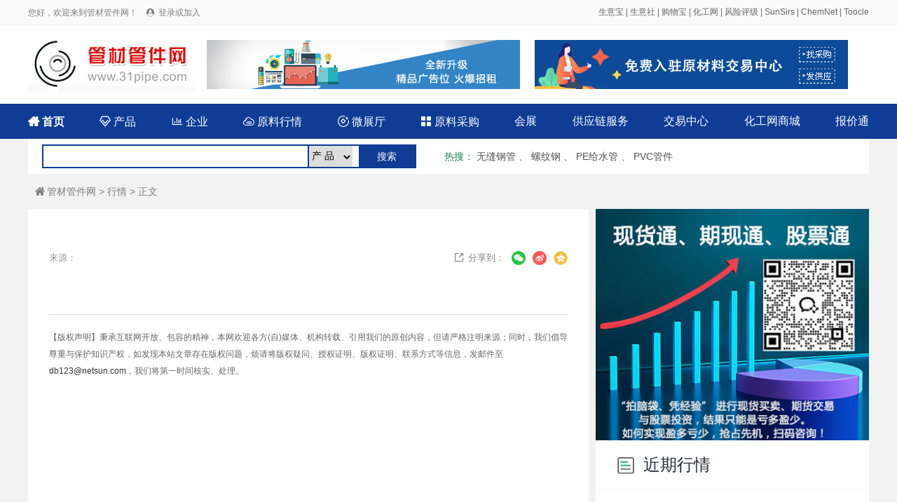

--- FILE ---
content_type: text/html; charset=utf-8
request_url: http://www.31pipe.com/info/detail-20240418-3265430.html
body_size: 4223
content:
<!DOCTYPE html>
<html>

<head>
	<meta charset="utf-8">
	<title> - 管材管件行情 - 管材管件网</title>
	<meta name="keywords" content="">
	<meta name="description" content="">
	<link rel="stylesheet" type="text/css" href="/static/css/reset.css" />
	<link rel="stylesheet" type="text/css" href="/static/css/iconfont.css" />
	<link rel="stylesheet" type="text/css" href="/static/css/idangerous.swiper.css" />
	<link rel="stylesheet" type="text/css" href="/static/css/pagePublic.css" />
	<link rel="stylesheet" type="text/css" href="/static/css/newsDetail.css" />
	<link rel="stylesheet" type="text/css" href="/static/css/public.css" />
	<script src="/static/js/jquery-1.11.1.min.js" type="text/javascript" charset="utf-8"></script>
</head>

<body>
	<div id="el-top-header">
    <div class="TopHeaderwrapper flex">
        <div class="TopHeaderLeftText" id="login_header_status">
            您好，欢迎来到管材管件网！
            <span class="iconfont Thwl-icon TopHeader-login-icon">&#xe62b;</span>
            <a href="/member/login.html">登录或加入</a>
        </div>
        <div class="TopHeaderRightText">
<a href="https://cn.toocle.com/" target="_blank">生意宝</a> | <a href="https://www.100ppi.com/" target="_blank">生意社</a> | <a href="https://www.sunmaxx.cn/" target="_blank">购物宝</a> | <a href="https://china.chemnet.com/" target="_blank">化工网</a> | <a href="https://www.sinoaaa.com/" target="_blank">风险评级</a> | <a href="https://www.sunsirs.com/" target="_blank">SunSirs</a> | <a href="https://www.chemnet.com/" target="_blank">ChemNet</a> | <a href="https://www.toocle.com/" target="_blank">Toocle</a>
        </div>
        <script>
            $(document).ready(function(){
                var login_name = localStorage.getItem("user_name");
                var login_token = localStorage.getItem("token");
                if(login_name && login_token){
                    $("#login_user").text(login_name+ " 欢迎加入管材管件网！");
                    $("#login_header_status").html(login_name+" 您好，欢迎来到管材管件网！ <a href=\"/member/\">登录会员商务室</a>");
                    $("#login_status").html('<div class="index_main_right_welcome_dl" onclick="location.href=\'/member/\'">会员中心</div><div class="index_main_right_welcome_zc" id="logout">安全退出</div>');
                }
                
                $('#logout').click(function () {
                    if(login_name && login_token){
                        $.ajax({
                            type: "POST",
                            url: "/member/login/logout.html",
                            headers : {'Access-Token': login_token},
                            data: {} ,
                            success: function (rv) {
                                console.log(rv);
                                if (!rv.status) {
                                    alert(rv.message);
                                }else{
                                    localStorage.removeItem("token");
                                    localStorage.removeItem("user_name");
                                    localStorage.removeItem("cid");
                                    localStorage.removeItem("toocle");
                                    location.href='/';
                                }
                            }
                        });
                    }
                })


            });
        </script>
    </div>
</div>
	<div class="index_box">
		<div class="index_content index_serch_box flex flex-align-center">
			<div class="index_logo_div ms-float-l">	<a href="/"><img src="/static/images/logo.jpg" alt="管材管件网" title="管材管件网"></a></div>
<div class="top_banner">
<a href="/service/contact.html" class="fl ml_20"><img src="/static/images/banner_01.jpg" height="70" width="447"></a>
<a href="https://www.rawmex.cn/" target="_blank" class="fr"><img src="/static/images/banner2.jpg" height="70" width="447"></a>
</div>
		</div>
	</div>
	<div class="cle"></div>		
	<div class="index_box nav_new">
<div class="index_content index_top_menu flex flex-align-center">
<a  href="/" class="font_b">
				<span class="iconfont">&#xe60d;</span>
				首页
			</a>
			<a  href="/product/">
				<span class="iconfont">&#xe61d;</span>
				产品
			</a>
			<a  href="/company/">
				<span class="iconfont">&#xe6ea;</span>
				企业
			</a>
			<a  href="/info/">
				<span class="iconfont">&#xe98c;</span>
				原料行情
			</a>
			<a  href="/showroom/">
				<span class="iconfont">&#xeb8e;</span>
				微展厅
			</a>
			<a  href="/buy/">
				<span class="iconfont">&#xe613;</span>
				原料采购
			</a>
			<a href="/expo/">会展</a>
			<a href="/scf/">供应链服务</a>
			<a href="https://www.rawmex.cn/" target="_blank">交易中心</a>
			<a href="https://mall.chemnet.com/" target="_blank">化工网商城</a>
			<a href="/scm/">报价通</a>
</div>
</div>
<div class="search_new">
<div class="fl search_input">

 <form id="search" name="search" action="/search/" method="post" >
<input type="text" class="input_h" name="terms" value=""  style="width: 368px;">
<select id="d" name="d">
<option value="product">产 品</option>
<option value="company">企 业</option>
<option value="toocle">生意宝</option>
</select>
<input class="search_button" type="submit" value="搜索" name="btn_search"  onclick="if(search.d.value=='chem' || search.d.value=='toocle') search.target='_blank';javascript:submit();return false;">
</form>               
</div>

<div class="fl hot_new" style=" margin-left:20px;">
<strong>热搜</strong>：
						<a href="/product/search-%E6%97%A0%E7%BC%9D%E9%92%A2%E7%AE%A1-1.html" target="_blank">无缝钢管</a>
					、										<a href="/product/search-%E8%9E%BA%E7%BA%B9%E9%92%A2-1.html" target="_blank">螺纹钢</a>
					、										<a href="/product/search-PE%E7%BB%99%E6%B0%B4%E7%AE%A1-1.html" target="_blank">PE给水管</a>
					、										<a href="/product/search-PVC%E7%AE%A1%E4%BB%B6-1.html" target="_blank">PVC管件</a>
										</div>
</div>
	<div class="pageWrap_content ndel_main">
		<div class="ditext1">
			<a href="/"><span class="iconfont icohome">&#xe60d;</span>管材管件网</a> &gt; <a href="/info/">行情</a> &gt;  正文
		</div>
		<div class="pageWrap_conent_left">

			<div class="ndelleft">
				<div class="ndeltitle">
									</div>
				<div class="nedate1">
					<span class="nfabu"> 来源：</span>

					<!-- 分享 -->
					<div class="share-box">
						<div class="nshare">
							<span class="iconfont">&#xe609;</span>分享到：
						</div>
						<div class="share-weixin">
							<img src="/static/images/weixin.png" class="repost-img">
							<div class="share-qrcode" style="display: none;">
								<div id="J_qrcode">
									<img alt="二维码" src="http://graph.100ppi.com/phpqrcode/?size=3&magin=2&leve=H&url=http://www.31pipe.com/info/detail--.html">
								</div>
								<div class="erweimtext">用微信扫描二维码</div>
								<script>
									$('.share-weixin').hover(function () {
										$('.share-qrcode', this).show()
									}, function () {
										$('.share-qrcode', this).hide()
									})
								</script>
							</div>
						</div>

						<div class="share-type">
							<a onClick="shareToSinaWB(event)">
								<img src="/static/images/weibo.png" class="repost-img">
							</a>

						</div>

						<div class="share-type">
							<a onClick="shareToQzone(event)">
								<img src="/static/images/icon_Qzone.png" class="repost-img">
							</a>

						</div>

					</div>
					<!-- 分享结束 -->
					<script>
						var _title, _source, _sourceUrl, _pic, _showcount, _desc, _summary, _site,
							_width = 600,
							_height = 600,
							_top = (screen.height - _height) / 2,
							_left = (screen.width - _width) / 2,
							_url = '',
							_pic =
								'http://inews.gtimg.com/newsapp_bt/0/9440673471/641';

						function shareToSinaWB(event) {
							event.preventDefault();
							var _shareUrl = 'http://service.weibo.com/share/share.php?&';
							_shareUrl += '&url=' + encodeURIComponent(_url || document.location);
							_shareUrl += '&title=' + encodeURIComponent(_title || document.title);
							_shareUrl += '&source=' + encodeURIComponent(_source || '');
							_shareUrl += '&sourceUrl=' + encodeURIComponent(_sourceUrl || '');
							_shareUrl += '&content=' + 'utf-8';
							_shareUrl += '&pic=' + encodeURIComponent(_pic || '');
							window.open(_shareUrl, '_blank', 'width=' + _width + ',height=' + _height + ',top=' + _top + ',left=' +
								_left + ',toolbar=no,menubar=no,scrollbars=no, resizable=1,location=no,status=0');
						}

						function shareToQzone(event) {
							event.preventDefault();
							var _shareUrl = 'http://sns.qzone.qq.com/cgi-bin/qzshare/cgi_qzshare_onekey?';
							_shareUrl += 'url=' + encodeURIComponent(_url || document.location);
							_shareUrl += '&showcount=' + _showcount || 0;
							_shareUrl += '&desc=' + encodeURIComponent(_desc || '');
							_shareUrl += '&summary=' + encodeURIComponent(_summary || '文字描述');
							_shareUrl += '&title=' + encodeURIComponent(_title || document.title);
							_shareUrl += '&site=' + encodeURIComponent(_site || '');
							_shareUrl += '&pics=' + encodeURIComponent(_pic || '');
							window.open(_shareUrl, '_blank', 'width=' + _width + ',height=' + _height + ',top=' + _top + ',left=' +
								_left + ',toolbar=no,menubar=no,scrollbars=no,resizable=1,location=no,status=0');
						}
					</script>



					<div class="nclear"></div>
				</div>
				<div class="necontent1">
									</div>
				<div class="declare">
					【版权声明】秉承互联网开放、包容的精神，本网欢迎各方(自)媒体、机构转载、引用我们的原创内容，但请严格注明来源；同时，我们倡导尊重与保护知识产权，如发现本站文章存在版权问题，烦请将版权疑问、授权证明、版权证明、联系方式等信息，发邮件至<a href="mailto:db123@netsun.com">db123@netsun.com</a>，我们将第一时间核实、处理。
				</div>

			</div>

		</div>


		<div class="pageWrap_box_right">
      
	  <div><img src="http://www.agrochemnet.com/static/images/cgcuohe.jpg" width="390"></div>
          
    <div class="cle"></div>
			<div class="supplier_news">
				<div class="supplier_news_title_box">
					<h2 class="supplier_news_title"><span class="supplier_news_title_bg"></span>近期行情</h2>

				</div>

				<ul class="supplier_news_list">
									</ul>
			</div>
		</div>



	</div>



	<div id="footer">
    <div class="footer-wrapper">
        <div class="footer-menu">
            <a href="/service/service.html">网站建设</a> |
            <a href="/service/member.html">会员服务</a> |
            <a href="/service/rank.html" target="_blank">产品排名</a> |
            <a href="/service/ad.html">广告服务</a> |
            <a href="/service/contact.html">联系我们</a> |
            <a href="/service/about.html">关于我们</a> |
            <a href="/service/link.html" target="_blank">合作伙伴</a> |
            <a href="/apply/" target="_blank">在线申请</a> |
            <!--            <a href="/sitemap/" target="_blank" style="font-size:12px;">网站地图</a> -->
        </div>

        <div class="footer-copyright">
            <div class="item flex">
                <p>© 生意宝(002095) 版权所有</p>
                <p><a target="_blank" href="http://cn.toocle.com/term2.html">免责声明</a></p>
                <p>
                    <a target="_blank"
                        href="http://www.beian.gov.cn/portal/registerSystemInfo?recordcode=33010602010420">
                        <img src="/static/images/ghs.jpg"> 浙公网安备33010602010420号</a>
                </p>
<!--                <p>
                    <a target="_blank"
                        href="http://img.album.toocle.com/0-0-1/2016/05/18/toocle/album/a8/2e084065cfd9d86124efc07a3104c3a8.jpg">工商执照</a>
                </p>-->
                <p>
                    <a target="_blank" href="https://beian.miit.gov.cn/">浙ICP备14007955号-117</a>
                </p>
                <p>
                    <a target="_blank" href="http://idinfo.zjaic.gov.cn/bscx.do?method=hddoc&amp;id=33000000008721">
                        <img src="/static/images/wgs.jpg"> 网络工商</a>
                </p>
            </div>

        </div>

    </div>
</div>
	<script src="/static/js/jquery-1.11.1.min.js" type="text/javascript" charset="utf-8"></script>
	<script src="/static/js/idangerous.swiper.min.js" type="text/javascript" charset="utf-8"></script>
	<script src="/static/js/supplier.js" type="text/javascript" charset="utf-8"></script>
 <script type="text/javascript">
$(document).ready(function() {

var tags_a = $("#tags a");
tags_a.each(function(){
var x = 4;
var y = 0;
var rand = parseInt(Math.random() * (x - y + 1) + y);
$(this).addClass("tags"+rand);
});
})
</script> 
</body>

</html>

--- FILE ---
content_type: application/javascript
request_url: http://www.31pipe.com/static/js/supplier.js
body_size: 1298
content:
$(document).ready(function(){
	
	$(document).on('click','.supplier_region_a',function(){
		$('.supplier_region_a').removeClass('active');
		$(this).addClass('active');
	})
	
	// 企业切换
	$(document).on('click','.supplier_recommend_type_a',function(){
		$('.supplier_recommend_type_a').removeClass('active');
		$(".supplier_recommend_list").removeClass('active');
		$(this).addClass('active');
		$(".supplier_recommend_list").eq($(this).index()).addClass('active');
	})

	// 产品切换
/*--	$(document).on('click','.goods_header_type_item',function(){
		if($(this).html() != '更多'){
			$(this).siblings().removeClass('active');
			$(this).parents('.goods_box').find('.goods_main_item').removeClass('active');
			$(this).addClass('active');
			$(this).parents('.goods_box').find('.goods_main_item').eq($(this).index()).addClass('active');
		}
	})
	--*/
	
	var mySwiper = new Swiper('#supplier_nav_box_left',{
		loop : true,//可选选项，开启循环
		autoplay : 3000,//可选选项，自动滑动
		autoplayDisableOnInteraction : false,
		pagination : '.swiper-pagination',
		paginationClickable :true,
	})
	
	$('.banner_prev').click(function(){
		mySwiper.swipePrev(); 
	})
	$('.banner_next').click(function(){
		mySwiper.swipeNext(); 
	})
	
})